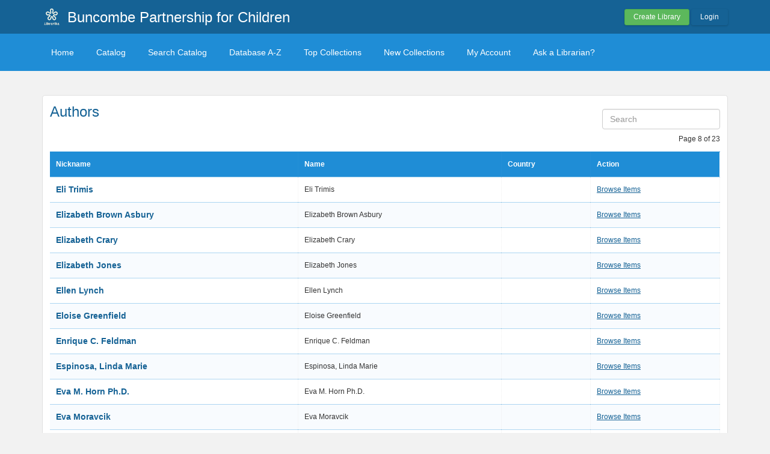

--- FILE ---
content_type: text/html; charset=UTF-8
request_url: https://bpfc.librarika.com/search/authors/page:8
body_size: 2531
content:

<!DOCTYPE html PUBLIC "-//W3C//DTD XHTML 1.0 Strict//EN" "http://www.w3.org/TR/xhtml1/DTD/xhtml1-strict.dtd">
<html xmlns="http://www.w3.org/1999/xhtml" xml:lang="en" lang="en">
    <head>
        <meta http-equiv="Content-Type" content="text/html; charset=utf-8" />
        <title>Librarika: Authors</title>

        
        <link href="/favicon.ico" type="image/x-icon" rel="icon" /><link href="/favicon.ico" type="image/x-icon" rel="shortcut icon" />
	<link rel="stylesheet" type="text/css" href="/css/../assets/bootstrap/css/bootstrap.min.css" />
	<link rel="stylesheet" type="text/css" href="/css/../js/jquery-ui.custom/jquery-ui.min.css" />
	<link rel="stylesheet" type="text/css" href="/css/../assets/font-awesome/css/font-awesome.min.css" />
	<link rel="stylesheet" type="text/css" href="/css/library.min.css" />
	<link rel="stylesheet" type="text/css" href="/css/widgets.min.css?v=3.1.2" />
	<link rel="stylesheet" type="text/css" href="/css/opac-default.css" />
            <script type="text/javascript">
                    var Librarika = {basePath: '/'};
            </script>

        
	<script type="text/javascript" src="/js/jquery.min.js"></script>
	<script type="text/javascript" src="/js/jquery-ui.custom/jquery-ui.min.js"></script>
	<script type="text/javascript" src="/js/../assets/bootstrap/js/bootstrap.min.js"></script>
	<script type="text/javascript" src="/js/theme-legacy.min.js"></script>
<!-- Google tag (gtag.js) -->
<script async src="https://www.googletagmanager.com/gtag/js?id=UA-6509764-22"></script>
<script>
  window.dataLayer = window.dataLayer || [];

  function gtag() {
      dataLayer.push(arguments);
  }
  gtag('js', new Date());
  gtag('config', 'UA-6509764-22');
</script>
    </head>
    <body>

        
        <div id="wrapper" class="library-layout">
            <div id="header-wrapper">
                <div id="header" class="container">
                    <div class="row">
                        
                        
                                                    <div class="col-md-7 col-sm-6 col-xs-12">
                                <a href="/"><img src="/img/librarika-logo-tr.png" alt="logo" class="logo" title="Buncombe Partnership for Children" width="36" height="36" /></a>                                <h1 class="site-title small">
                                    <a href="https://bpfc.librarika.com/">Buncombe Partnership for Children</a>                                </h1>
                            </div>
                            <div class="col-md-5 col-sm-6 col-xs-12">
                                <div class="user-menu-dropdown margin-t10 margin-b15">
                                    
    <div class="menu" id="menu-7">
                            <div class="user-menu buttons buttons-medium margin-t15 margin-b10 text-right">
                    <a id="" href="/libraries/add" class="button-green">Create Library</a>
                    <a id="link-19" href="/users/login" class="button-secondary ajax-popover">Login</a>
                </div>
                </div>
                                </div>
                            </div>
                        
                    </div>
                </div>
            </div>

            <div id="nav">
                <div class="container">
                    <div class="row">
                        <div class="col-md-12">
                            
<div class="menu" id="menu-3">
    <ul class="nav nav-pills">
        <li><a class="selected" href="/">Home</a></li>
        <li><a href="/search/catalogs">Catalog</a></li>
        <li><a href="/search">Search Catalog</a></li>
        <li><a href="/search/alphabetical">Database A-Z</a></li>
        <li><a href="/search/topCollections">Top Collections</a></li>
        <li><a href="/search/newCollections">New Collections</a></li>
                    <li><a href="/users/login?redirect=/members/dashboard" class="ajax-popover">My Account</a></li>
                <li><a href="/libraries/contact">Ask a Librarian?</a></li>
    </ul>
</div>

                        </div>
                    </div>
                </div>
            </div>

            
            
            
                                    
                
                <div id="main" class="container">
                    <div id="content">
                        <div class="row">
                                                                                                            <div class="col-md-12">
                                                                                                                                                                                                <div class="media index content-body border-r5" >
	<div style="float: right;">
                
<form method="GET" action="https://bpfc.librarika.com/search/authors">
    <input name="q" type="text" class="search-bar-q form-control search barcode-safe" value="" placeholder="Search">
</form>    </div>

    <h2>Authors</h2>
    	        
	        <div class="search-result">

	            <p class="margin-b10 margin-t10 text-right">
	                Page 8 of 23	            </p>

	            <table cellpadding="0" cellspacing="0" class="primary" style="width: 100%">
	                	                    <tr>
	                        <th class="text-left"><a href="/search/authors/page:8/sort:nickname/direction:asc">Nickname</a></th>
	                        <th class="text-left"><a href="/search/authors/page:8/sort:name/direction:asc">Name</a></th>
	                        <th class="text-left"><a href="/search/authors/page:8/sort:country/direction:asc">Country</a></th>
	                        <th class="">Action</th>
	                    </tr>
	                


	        	            <tr>
	                <td class="text-left media-item-title">
                        <a href="/search?author_id=2822712">Eli Trimis</a>&nbsp;
	                </td>
	                <td class="text-left ">
                        Eli Trimis&nbsp;
	                </td>
	                <td class="text-left ">
                        &nbsp;
	                </td>
                    <td class="action">
                    	<a href="/search?author_id=2822712">Browse Items</a>&nbsp;
                    </td>
                </tr>

	        	            <tr>
	                <td class="text-left media-item-title">
                        <a href="/search?author_id=2726015">Elizabeth Brown Asbury</a>&nbsp;
	                </td>
	                <td class="text-left ">
                        Elizabeth Brown Asbury&nbsp;
	                </td>
	                <td class="text-left ">
                        &nbsp;
	                </td>
                    <td class="action">
                    	<a href="/search?author_id=2726015">Browse Items</a>&nbsp;
                    </td>
                </tr>

	        	            <tr>
	                <td class="text-left media-item-title">
                        <a href="/search?author_id=2809611">Elizabeth Crary</a>&nbsp;
	                </td>
	                <td class="text-left ">
                        Elizabeth Crary&nbsp;
	                </td>
	                <td class="text-left ">
                        &nbsp;
	                </td>
                    <td class="action">
                    	<a href="/search?author_id=2809611">Browse Items</a>&nbsp;
                    </td>
                </tr>

	        	            <tr>
	                <td class="text-left media-item-title">
                        <a href="/search?author_id=2726066">Elizabeth Jones</a>&nbsp;
	                </td>
	                <td class="text-left ">
                        Elizabeth Jones&nbsp;
	                </td>
	                <td class="text-left ">
                        &nbsp;
	                </td>
                    <td class="action">
                    	<a href="/search?author_id=2726066">Browse Items</a>&nbsp;
                    </td>
                </tr>

	        	            <tr>
	                <td class="text-left media-item-title">
                        <a href="/search?author_id=2805729">Ellen Lynch</a>&nbsp;
	                </td>
	                <td class="text-left ">
                        Ellen Lynch&nbsp;
	                </td>
	                <td class="text-left ">
                        &nbsp;
	                </td>
                    <td class="action">
                    	<a href="/search?author_id=2805729">Browse Items</a>&nbsp;
                    </td>
                </tr>

	        	            <tr>
	                <td class="text-left media-item-title">
                        <a href="/search?author_id=2755894">Eloise Greenfield</a>&nbsp;
	                </td>
	                <td class="text-left ">
                        Eloise Greenfield&nbsp;
	                </td>
	                <td class="text-left ">
                        &nbsp;
	                </td>
                    <td class="action">
                    	<a href="/search?author_id=2755894">Browse Items</a>&nbsp;
                    </td>
                </tr>

	        	            <tr>
	                <td class="text-left media-item-title">
                        <a href="/search?author_id=2806946">Enrique C. Feldman</a>&nbsp;
	                </td>
	                <td class="text-left ">
                        Enrique C. Feldman&nbsp;
	                </td>
	                <td class="text-left ">
                        &nbsp;
	                </td>
                    <td class="action">
                    	<a href="/search?author_id=2806946">Browse Items</a>&nbsp;
                    </td>
                </tr>

	        	            <tr>
	                <td class="text-left media-item-title">
                        <a href="/search?author_id=2969589">Espinosa, Linda Marie</a>&nbsp;
	                </td>
	                <td class="text-left ">
                        Espinosa, Linda Marie&nbsp;
	                </td>
	                <td class="text-left ">
                        &nbsp;
	                </td>
                    <td class="action">
                    	<a href="/search?author_id=2969589">Browse Items</a>&nbsp;
                    </td>
                </tr>

	        	            <tr>
	                <td class="text-left media-item-title">
                        <a href="/search?author_id=2738978">Eva M. Horn Ph.D.</a>&nbsp;
	                </td>
	                <td class="text-left ">
                        Eva M. Horn Ph.D.&nbsp;
	                </td>
	                <td class="text-left ">
                        &nbsp;
	                </td>
                    <td class="action">
                    	<a href="/search?author_id=2738978">Browse Items</a>&nbsp;
                    </td>
                </tr>

	        	            <tr>
	                <td class="text-left media-item-title">
                        <a href="/search?author_id=2732656">Eva Moravcik</a>&nbsp;
	                </td>
	                <td class="text-left ">
                        Eva Moravcik&nbsp;
	                </td>
	                <td class="text-left ">
                        &nbsp;
	                </td>
                    <td class="action">
                    	<a href="/search?author_id=2732656">Browse Items</a>&nbsp;
                    </td>
                </tr>

	        	            <tr>
	                <td class="text-left media-item-title">
                        <a href="/search?author_id=2721733">Evelyn Petersen</a>&nbsp;
	                </td>
	                <td class="text-left ">
                        Evelyn Petersen&nbsp;
	                </td>
	                <td class="text-left ">
                        &nbsp;
	                </td>
                    <td class="action">
                    	<a href="/search?author_id=2721733">Browse Items</a>&nbsp;
                    </td>
                </tr>

	        	            <tr>
	                <td class="text-left media-item-title">
                        <a href="/search?author_id=2755875">Ezra Jack Keats</a>&nbsp;
	                </td>
	                <td class="text-left ">
                        Ezra Jack Keats&nbsp;
	                </td>
	                <td class="text-left ">
                        &nbsp;
	                </td>
                    <td class="action">
                    	<a href="/search?author_id=2755875">Browse Items</a>&nbsp;
                    </td>
                </tr>

	        	            <tr>
	                <td class="text-left media-item-title">
                        <a href="/search?author_id=2732534">Fran Hast</a>&nbsp;
	                </td>
	                <td class="text-left ">
                        Fran Hast&nbsp;
	                </td>
	                <td class="text-left ">
                        &nbsp;
	                </td>
                    <td class="action">
                    	<a href="/search?author_id=2732534">Browse Items</a>&nbsp;
                    </td>
                </tr>

	        	            <tr>
	                <td class="text-left media-item-title">
                        <a href="/search?author_id=2733327">Frances M. Carlson</a>&nbsp;
	                </td>
	                <td class="text-left ">
                        Frances M. Carlson&nbsp;
	                </td>
	                <td class="text-left ">
                        &nbsp;
	                </td>
                    <td class="action">
                    	<a href="/search?author_id=2733327">Browse Items</a>&nbsp;
                    </td>
                </tr>

	        	            <tr>
	                <td class="text-left media-item-title">
                        <a href="/search?author_id=2728567">fretta reitzes</a>&nbsp;
	                </td>
	                <td class="text-left ">
                        fretta reitzes&nbsp;
	                </td>
	                <td class="text-left ">
                        &nbsp;
	                </td>
                    <td class="action">
                    	<a href="/search?author_id=2728567">Browse Items</a>&nbsp;
                    </td>
                </tr>

	        	            <tr>
	                <td class="text-left media-item-title">
                        <a href="/search?author_id=2755660">Gail H Jack</a>&nbsp;
	                </td>
	                <td class="text-left ">
                        Gail H Jack&nbsp;
	                </td>
	                <td class="text-left ">
                        &nbsp;
	                </td>
                    <td class="action">
                    	<a href="/search?author_id=2755660">Browse Items</a>&nbsp;
                    </td>
                </tr>

	        	            <tr>
	                <td class="text-left media-item-title">
                        <a href="/search?author_id=2738979">Gail Joseph Ph.D.</a>&nbsp;
	                </td>
	                <td class="text-left ">
                        Gail Joseph Ph.D.&nbsp;
	                </td>
	                <td class="text-left ">
                        &nbsp;
	                </td>
                    <td class="action">
                    	<a href="/search?author_id=2738979">Browse Items</a>&nbsp;
                    </td>
                </tr>

	        	            <tr>
	                <td class="text-left media-item-title">
                        <a href="/search?author_id=2732905">Gary D. McKay</a>&nbsp;
	                </td>
	                <td class="text-left ">
                        Gary D. McKay&nbsp;
	                </td>
	                <td class="text-left ">
                        &nbsp;
	                </td>
                    <td class="action">
                    	<a href="/search?author_id=2732905">Browse Items</a>&nbsp;
                    </td>
                </tr>

	        	            <tr>
	                <td class="text-left media-item-title">
                        <a href="/search?author_id=2733337">Gary Paul Nabhan</a>&nbsp;
	                </td>
	                <td class="text-left ">
                        Gary Paul Nabhan&nbsp;
	                </td>
	                <td class="text-left ">
                        &nbsp;
	                </td>
                    <td class="action">
                    	<a href="/search?author_id=2733337">Browse Items</a>&nbsp;
                    </td>
                </tr>

	        	            <tr>
	                <td class="text-left media-item-title">
                        <a href="/search?author_id=2752552">Gaye Gronlund</a>&nbsp;
	                </td>
	                <td class="text-left ">
                        Gaye Gronlund&nbsp;
	                </td>
	                <td class="text-left ">
                        &nbsp;
	                </td>
                    <td class="action">
                    	<a href="/search?author_id=2752552">Browse Items</a>&nbsp;
                    </td>
                </tr>

	        	                        </table>
	                        

	                        <div class="paging  buttons buttons-space buttons-secondary">
	        <span><a href="/search/authors/page:4">4</a></span><span><a href="/search/authors/page:5">5</a></span><span><a href="/search/authors/page:6">6</a></span><span><a href="/search/authors/page:7">7</a></span><span class="current">8</span><span><a href="/search/authors/page:9">9</a></span><span><a href="/search/authors/page:10">10</a></span><span><a href="/search/authors/page:11">11</a></span><span><a href="/search/authors/page:12">12</a></span>	                        </div>
	                    </div>
	</div>

                                            </div>
                                                                                        </div>
                    </div>
                </div>
            
                <div id="footer">
        <div class="container">
            <div class="row">
                <div class="col-md-6 col-xs-5 col-sm-6">
                    Powered by <a href="http://www.raynux.com">Raynux.com</a>
                </div>
                <div class="col-md-6 col-xs-7 col-sm-6 right">
                    Copyright &copy; 2026, <a href="https://librarika.com">Librarika.com</a>                </div>
            </div>
        </div>
    </div>
        </div>
    
        
    </body>
</html>